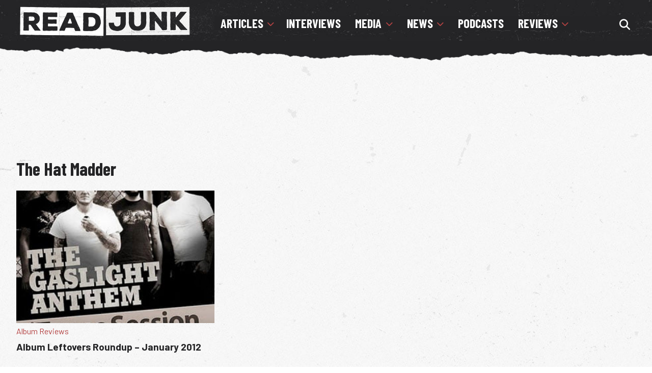

--- FILE ---
content_type: text/html; charset=utf-8
request_url: https://www.google.com/recaptcha/api2/aframe
body_size: 265
content:
<!DOCTYPE HTML><html><head><meta http-equiv="content-type" content="text/html; charset=UTF-8"></head><body><script nonce="vRkvcErtgv2ojs6aD5Yr8A">/** Anti-fraud and anti-abuse applications only. See google.com/recaptcha */ try{var clients={'sodar':'https://pagead2.googlesyndication.com/pagead/sodar?'};window.addEventListener("message",function(a){try{if(a.source===window.parent){var b=JSON.parse(a.data);var c=clients[b['id']];if(c){var d=document.createElement('img');d.src=c+b['params']+'&rc='+(localStorage.getItem("rc::a")?sessionStorage.getItem("rc::b"):"");window.document.body.appendChild(d);sessionStorage.setItem("rc::e",parseInt(sessionStorage.getItem("rc::e")||0)+1);localStorage.setItem("rc::h",'1768977255178');}}}catch(b){}});window.parent.postMessage("_grecaptcha_ready", "*");}catch(b){}</script></body></html>

--- FILE ---
content_type: application/javascript; charset=utf-8
request_url: https://fundingchoicesmessages.google.com/f/AGSKWxWf5ZNUyBTZLxZzbbdBYW6zaVF6itITofAeXac_G3e45gwqyRcFwTlx-zf0wIDe9I19J5sJsb3OMH0dYkx4B5Fvo0tX8N5oS2SZQJjvQmFDCYok65EIyxXxQXGWJbEAK7pqwAM5V896DyH9GeeMhsauXO_FgPAIIEg0nFaIaVW9rGnK6Do2Y5zL9b-U/_/ajaxads.-160x600b._mainad./adworks..org/adv/
body_size: -1291
content:
window['e190d535-dc1e-4a21-a687-2573383198e2'] = true;